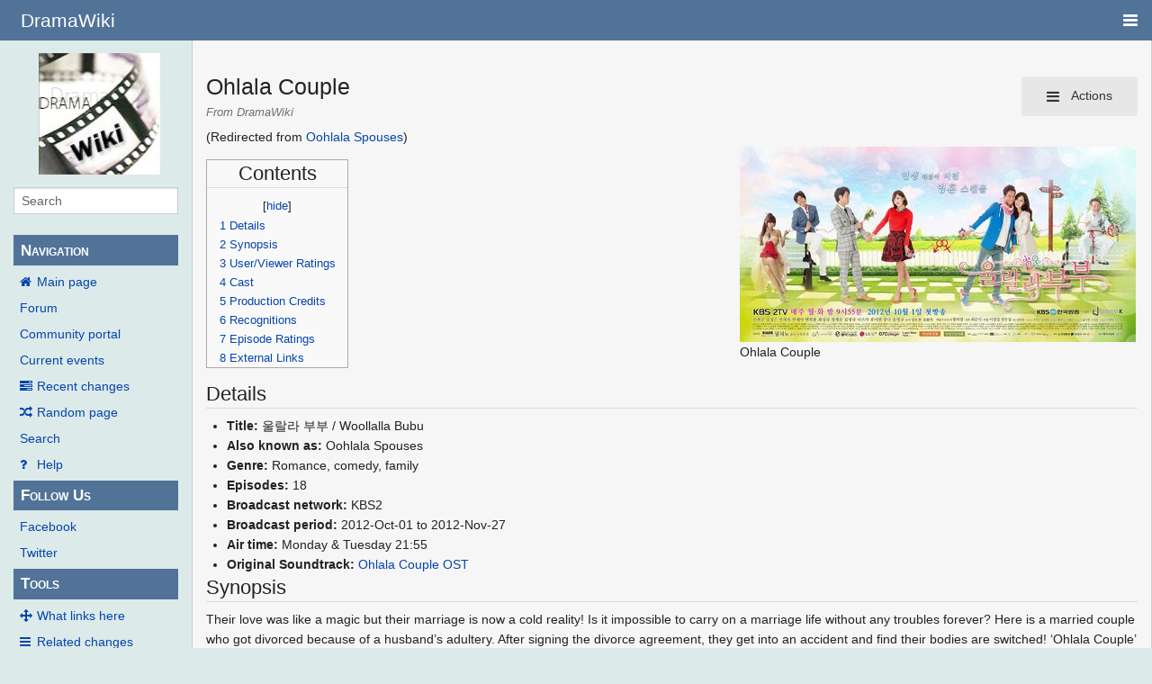

--- FILE ---
content_type: text/html; charset=UTF-8
request_url: https://wiki.d-addicts.com/Oohlala_Spouses
body_size: 9507
content:
<!DOCTYPE html>
<html class="client-nojs" lang="en" dir="ltr">
<head>
<meta charset="UTF-8"/>
<title>Ohlala Couple - DramaWiki</title>
<script>document.documentElement.className = document.documentElement.className.replace( /(^|\s)client-nojs(\s|$)/, "$1client-js$2" );</script>
<script>(window.RLQ=window.RLQ||[]).push(function(){mw.config.set({"wgCanonicalNamespace":"","wgCanonicalSpecialPageName":false,"wgNamespaceNumber":0,"wgPageName":"Ohlala_Couple","wgTitle":"Ohlala Couple","wgCurRevisionId":760241,"wgRevisionId":760241,"wgArticleId":41558,"wgIsArticle":true,"wgIsRedirect":false,"wgAction":"view","wgUserName":null,"wgUserGroups":["*"],"wgCategories":["KDrama","KDrama2012","KBS"],"wgBreakFrames":false,"wgPageContentLanguage":"en","wgPageContentModel":"wikitext","wgSeparatorTransformTable":["",""],"wgDigitTransformTable":["",""],"wgDefaultDateFormat":"dmy","wgMonthNames":["","January","February","March","April","May","June","July","August","September","October","November","December"],"wgMonthNamesShort":["","Jan","Feb","Mar","Apr","May","Jun","Jul","Aug","Sep","Oct","Nov","Dec"],"wgRelevantPageName":"Ohlala_Couple","wgRelevantArticleId":41558,"wgRequestId":"aW2lD7EZNBR1ZKgqu5tHYgABgQE","wgIsProbablyEditable":false,"wgRelevantPageIsProbablyEditable":false,"wgRestrictionEdit":[],"wgRestrictionMove":[],"wgRedirectedFrom":"Oohlala_Spouses","wgMetrolookEnabledModules":{"collapsiblenav":true},"wgWikiEditorEnabledModules":[],"wgInternalRedirectTargetUrl":"/Ohlala_Couple","CommentStreams":{"canComment":false,"moderatorEdit":false,"moderatorDelete":false,"moderatorFastDelete":1,"showLabels":1,"userDisplayName":"\u003Cspan class=\"cs-comment-author-anonymous\"\u003Eanonymous\u003C/span\u003E","userAvatar":null,"newestStreamsOnTop":1,"initiallyCollapsed":false,"enableVoting":1,"enableWatchlist":1,"comments":[]}});mw.loader.state({"site.styles":"ready","noscript":"ready","user.styles":"ready","user":"ready","user.options":"ready","user.tokens":"loading","ext.voteNY.styles":"ready","mediawiki.legacy.shared":"ready","mediawiki.legacy.commonPrint":"ready","mediawiki.sectionAnchor":"ready","skins.pivot.styles":"ready","skins.pivot.js":"loading"});mw.loader.implement("user.tokens@1jtdcrr",function($,jQuery,require,module){/*@nomin*/mw.user.tokens.set({"editToken":"+\\","patrolToken":"+\\","watchToken":"+\\","csrfToken":"+\\"});
});mw.loader.load(["mediawiki.action.view.redirect","ext.voteNY.scripts","site","mediawiki.page.startup","mediawiki.user","mediawiki.hidpi","mediawiki.page.ready","mediawiki.toc","mediawiki.searchSuggest","ext.CommentStreams"]);mw.loader.load("/load.php?debug=false\u0026lang=en\u0026modules=skins.pivot.js\u0026only=scripts\u0026skin=pivot");});</script>
<link rel="stylesheet" href="/load.php?debug=false&amp;lang=en&amp;modules=ext.voteNY.styles%7Cmediawiki.legacy.commonPrint%2Cshared%7Cmediawiki.sectionAnchor%7Cskins.pivot.styles&amp;only=styles&amp;skin=pivot"/>
<script async="" src="/load.php?debug=false&amp;lang=en&amp;modules=startup&amp;only=scripts&amp;skin=pivot"></script>
<meta name="ResourceLoaderDynamicStyles" content=""/>
<link rel="stylesheet" href="/load.php?debug=false&amp;lang=en&amp;modules=site.styles&amp;only=styles&amp;skin=pivot"/>
<meta name="generator" content="MediaWiki 1.31.0"/>
<meta name="viewport" content="width=device-width, user-scalable=yes, initial-scale=1.0"/>
<link rel="shortcut icon" href="/favicon.ico"/>
<link rel="search" type="application/opensearchdescription+xml" href="/opensearch_desc.php" title="DramaWiki (en)"/>
<link rel="EditURI" type="application/rsd+xml" href="https://wiki.d-addicts.com/api.php?action=rsd"/>
<link rel="alternate" type="application/atom+xml" title="DramaWiki Atom feed" href="/index.php?title=Special:RecentChanges&amp;feed=atom"/>
<link rel="canonical" href="https://wiki.d-addicts.com/Ohlala_Couple"/>

<script async src="https://pagead2.googlesyndication.com/pagead/js/adsbygoogle.js?client=ca-pub-4611886520401719"
     crossorigin="anonymous"></script>

<script type="application/ld+json">{"@context":"http:\/\/schema.org","@type":"Article","mainEntityOfPage":{"@type":"WebPage","@id":"https:\/\/wiki.d-addicts.com\/Oohlala_Spouses"},"author":{"@type":"Person","name":"Harukasumire"},"headline":"Oohlala Spouses","dateCreated":"2013-01-08T21:39:53-08:00","datePublished":"2013-01-08T21:39:53-08:00","dateModified":"2021-10-18T11:22:50-07:00","discussionUrl":"https:\/\/wiki.d-addicts.com\/Talk:Oohlala Spouses","image":{"@type":"ImageObject","url":"https:\/\/wiki.d-addicts.com\/images\/9\/91\/OohlalaSpouse.jpg","height":1000,"width":2023},"publisher":{"@type":"Organization","name":"DramaWiki","logo":{"@type":"ImageObject","url":"https:\/\/wiki.d-addicts.com\/skins\/common\/images\/wiki4_opt2_mj.jpg"}},"description":"Oohlala Spouses"}</script>
<script type="application/ld+json">{"@context":"http:\/\/schema.org","@type":"WebSite","url":"https:\/\/wiki.d-addicts.com","potentialAction":{"@type":"SearchAction","target":"https:\/\/wiki.d-addicts.com\/index.php?search={search_term_string}","query-input":"required name=search_term_string"}}</script>
<link rel="preload" href="/skins/pivot/assets/fonts/fontawesome-webfont.woff2?v=4.7.0" as="font" type="font/woff2" crossorigin="anonymous" />
<!--[if lt IE 9]><script src="/load.php?debug=false&amp;lang=en&amp;modules=html5shiv&amp;only=scripts&amp;skin=pivot&amp;sync=1"></script><![endif]-->
</head>
<body class="mediawiki ltr sitedir-ltr mw-hide-empty-elt ns-0 ns-subject page-Ohlala_Couple rootpage-Ohlala_Couple skin-pivot action-view"><!-- START PIVOTTEMPLATE -->
		<div class="off-canvas-wrap docs-wrap" data-offcanvas="">
			<div class="inner-wrap">
								<nav class="tab-bar hide-for-print">
					<section id="left-nav-aside" class="left-small show-for-small">
						<a class="left-off-canvas-toggle"><span id="menu-user"><i class="fa fa-navicon fa-lg"></i></span></a>
					</section>
					
					<section id="middle-nav" class="middle tab-bar-section">
						<h1 class="title"><a href="/Main_Page">
					<span class="show-for-medium-up">DramaWiki</span>
						<span class="show-for-small-only">
													<img alt="DramaWiki" src="/skins/common/images/wiki4_opt2_mj.jpg" style="max-width: 64px;height:auto; max-height:36px; display: inline-block; vertical-align:middle;">
														DramaWiki</span></a></h1>
					</section>
					
					<section id="right-nav-aside" class="right-small">
					<a class="right-off-canvas-toggle"><span id="menu-user"><i class="fa fa-navicon fa-lg"></i></span></a>
					</section>
				</nav>
								    <aside class="left-off-canvas-menu">
      					<ul class="off-canvas-list">
						
								<li class="has-form">
									<form action="/index.php" id="searchform" class="mw-search">
										<div class="row collapse">
											<div class="small-12 columns">
												<input type="search" name="search" placeholder="Search" title="Search [alt-shift-f]" accesskey="f" id="searchInput-offcanvas" autocomplete="off">
											</div>
										</div>
									</form>
								</li>
								
							<li><label class="sidebar" id="p-navigation">Navigation</label></li><li id="n-mainpage-description"><a href="/Main_Page" title="Visit the main page [z]" accesskey="z">Main page</a></li><li id="n-Forum"><a href="https://www.d-addicts.com/forums/" rel="nofollow">Forum</a></li><li id="n-portal"><a href="/DramaWiki:Community_Portal" title="About the project, what you can do, where to find things">Community portal</a></li><li id="n-currentevents"><a href="/DramaWiki:Current_events" title="Find background information on current events">Current events</a></li><li id="n-recentchanges"><a href="/Special:RecentChanges" title="A list of recent changes in the wiki [r]" accesskey="r">Recent changes</a></li><li id="n-randompage"><a href="/Special:Random" title="Load a random page [x]" accesskey="x">Random page</a></li><li id="n-search"><a href="/Special:Search">Search</a></li><li id="n-help"><a href="/Help:Contents" title="The place to find out">Help</a></li><li><label class="sidebar" id="p-Follow_Us">Follow Us</label></li><li id="n-Facebook"><a href="https://www.facebook.com/dramawiki2005" rel="nofollow">Facebook</a></li><li id="n-Twitter"><a href="https://twitter.com/Drama_Wiki" rel="nofollow">Twitter</a></li><li><label class="sidebar" id="p-tb">Tools</label></li><li id="t-whatlinkshere"><a href="/Special:WhatLinksHere/Ohlala_Couple" title="A list of all wiki pages that link here [j]" accesskey="j">What links here</a></li><li id="t-recentchangeslinked"><a href="/Special:RecentChangesLinked/Ohlala_Couple" rel="nofollow" title="Recent changes in pages linked from this page [k]" accesskey="k">Related changes</a></li><li id="t-specialpages"><a href="/Special:SpecialPages" title="A list of all special pages [q]" accesskey="q">Special pages</a></li><li id="t-print"><a href="/index.php?title=Ohlala_Couple&amp;printable=yes" rel="alternate" title="Printable version of this page [p]" accesskey="p">Printable version</a></li><li id="t-permalink"><a href="/index.php?title=Ohlala_Couple&amp;oldid=760241" title="Permanent link to this revision of the page">Permanent link</a></li><li id="t-info"><a href="/index.php?title=Ohlala_Couple&amp;action=info" title="More information about this page">Page information</a></li>						</ul>
					</aside>
					
					<aside class="right-off-canvas-menu">
					  <ul class="off-canvas-list">
																						<li><a href="/index.php?title=Special:UserLogin&amp;returnto=Ohlala+Couple">Log in</a></li>
																						  </ul>
					</aside>

					<section id="main-section" class="main-section" >
					
						<div id="page-content">
							
							<div id="mw-js-message" style="display:none;"></div>

							<div class="row">
								
								<div id="sidebar" class="large-2 medium-3 columns hide-for-small hide-for-print">
										<ul class="side-nav">
											<li class="name logo">
											<a href="/Main_Page">
												<img alt="DramaWiki" src="/skins/common/images/wiki4_opt2_mj.jpg" style="max-width: 100%;height: auto;display: inline-block; vertical-align: middle;"></a>		
											</li>
											<li class="has-form">
												<form action="/index.php" id="searchform" class="mw-search">
													<div class="row collapse">
														<div class="small-12 columns">
															<input type="search" name="search" placeholder="Search" title="Search [alt-shift-f]" accesskey="f" id="searchInput" autocomplete="off">
														</div>
													</div>
												</form>
											</li>
								
											<li><label class="sidebar" id="p-navigation">Navigation</label></li><li id="n-mainpage-description"><a href="/Main_Page" title="Visit the main page [z]" accesskey="z">Main page</a></li><li id="n-Forum"><a href="https://www.d-addicts.com/forums/" rel="nofollow">Forum</a></li><li id="n-portal"><a href="/DramaWiki:Community_Portal" title="About the project, what you can do, where to find things">Community portal</a></li><li id="n-currentevents"><a href="/DramaWiki:Current_events" title="Find background information on current events">Current events</a></li><li id="n-recentchanges"><a href="/Special:RecentChanges" title="A list of recent changes in the wiki [r]" accesskey="r">Recent changes</a></li><li id="n-randompage"><a href="/Special:Random" title="Load a random page [x]" accesskey="x">Random page</a></li><li id="n-search"><a href="/Special:Search">Search</a></li><li id="n-help"><a href="/Help:Contents" title="The place to find out">Help</a></li><li><label class="sidebar" id="p-Follow_Us">Follow Us</label></li><li id="n-Facebook"><a href="https://www.facebook.com/dramawiki2005" rel="nofollow">Facebook</a></li><li id="n-Twitter"><a href="https://twitter.com/Drama_Wiki" rel="nofollow">Twitter</a></li><li><label class="sidebar" id="p-tb">Tools</label></li><li id="t-whatlinkshere"><a href="/Special:WhatLinksHere/Ohlala_Couple" title="A list of all wiki pages that link here [j]" accesskey="j">What links here</a></li><li id="t-recentchangeslinked"><a href="/Special:RecentChangesLinked/Ohlala_Couple" rel="nofollow" title="Recent changes in pages linked from this page [k]" accesskey="k">Related changes</a></li><li id="t-specialpages"><a href="/Special:SpecialPages" title="A list of all special pages [q]" accesskey="q">Special pages</a></li><li id="t-print"><a href="/index.php?title=Ohlala_Couple&amp;printable=yes" rel="alternate" title="Printable version of this page [p]" accesskey="p">Printable version</a></li><li id="t-permalink"><a href="/index.php?title=Ohlala_Couple&amp;oldid=760241" title="Permanent link to this revision of the page">Permanent link</a></li><li id="t-info"><a href="/index.php?title=Ohlala_Couple&amp;action=info" title="More information about this page">Page information</a></li>										</ul>
								</div>
								
								<div id="p-cactions" class="large-10 medium-9 columns">
								
									<div class="row">
										<div class="large-12 columns">
												<!-- Output page indicators -->
												<div class="mw-indicators mw-body-content">
</div>
												<!-- If user is logged in output echo location -->
																								<!--[if lt IE 9]>
												<div id="siteNotice" class="sitenotice">DramaWiki may not look as expected in this version of Internet Explorer. We recommend you upgrade to a newer version of Internet Explorer or switch to a browser like Firefox or Chrome.</div>
												<![endif]-->

																																		</div>
									</div>
								
																			<a href="#" data-options="align:left" data-dropdown="drop1" class="button secondary small radius pull-right hide-for-print" id="drop"><i class="fa fa-navicon fa-lg"><span id="page-actions" class="show-for-medium-up">&nbsp;Actions</span></i></a>
										<ul id="drop1" class="tiny content f-dropdown" data-dropdown-content>
											<li id="ca-nstab-main" class="selected"><a href="/Ohlala_Couple" title="View the content page [c]" accesskey="c">Page</a></li><li id="ca-talk" class="new"><a href="/index.php?title=Talk:Ohlala_Couple&amp;action=edit&amp;redlink=1" rel="discussion" title="Discussion about the content page (page does not exist) [t]" accesskey="t">Discussion</a></li><li id="ca-viewsource"><a href="/index.php?title=Ohlala_Couple&amp;action=edit" title="This page is protected.&#10;You can view its source [e]" accesskey="e">View source</a></li><li id="ca-history"><a href="/index.php?title=Ohlala_Couple&amp;action=history" title="Past revisions of this page [h]" accesskey="h">History</a></li>																					</ul>

																		<div id="content">
									<h2 class="title">Ohlala Couple</h2>
																				<h3 id="tagline">From DramaWiki</h3>									<span class="mw-redirectedfrom">(Redirected from <a href="/index.php?title=Oohlala_Spouses&amp;redirect=no" class="mw-redirect" title="Oohlala Spouses">Oohlala Spouses</a>)</span>									<div id="contentSub" class="clear_both"></div>
									<div id="bodyContent" class="mw-bodytext">
									<div id="mw-content-text" lang="en" dir="ltr" class="mw-content-ltr"><div class="mw-parser-output"><div class="thumb tright"><div class="thumbinner" style="width:442px;"><a href="/File:OohlalaSpouse.jpg" class="image"><img alt="" src="/images/thumb/9/91/OohlalaSpouse.jpg/440px-OohlalaSpouse.jpg" width="440" height="217" class="thumbimage" srcset="/images/thumb/9/91/OohlalaSpouse.jpg/660px-OohlalaSpouse.jpg 1.5x, /images/thumb/9/91/OohlalaSpouse.jpg/880px-OohlalaSpouse.jpg 2x" /></a>  <div class="thumbcaption"><div class="magnify"><a href="/File:OohlalaSpouse.jpg" class="internal" title="Enlarge"></a></div>Ohlala Couple</div></div></div>
<div id="toc" class="toc"><div class="toctitle" lang="en" dir="ltr"><h2>Contents</h2></div>
<ul>
<li class="toclevel-1 tocsection-1"><a href="#Details"><span class="tocnumber">1</span> <span class="toctext">Details</span></a></li>
<li class="toclevel-1 tocsection-2"><a href="#Synopsis"><span class="tocnumber">2</span> <span class="toctext">Synopsis</span></a></li>
<li class="toclevel-1 tocsection-3"><a href="#User.2FViewer_Ratings"><span class="tocnumber">3</span> <span class="toctext">User/Viewer Ratings</span></a></li>
<li class="toclevel-1 tocsection-4"><a href="#Cast"><span class="tocnumber">4</span> <span class="toctext">Cast</span></a></li>
<li class="toclevel-1 tocsection-5"><a href="#Production_Credits"><span class="tocnumber">5</span> <span class="toctext">Production Credits</span></a></li>
<li class="toclevel-1 tocsection-6"><a href="#Recognitions"><span class="tocnumber">6</span> <span class="toctext">Recognitions</span></a></li>
<li class="toclevel-1 tocsection-7"><a href="#Episode_Ratings"><span class="tocnumber">7</span> <span class="toctext">Episode Ratings</span></a></li>
<li class="toclevel-1 tocsection-8"><a href="#External_Links"><span class="tocnumber">8</span> <span class="toctext">External Links</span></a></li>
</ul>
</div>

<h2><span class="mw-headline" id="Details">Details</span></h2>
<ul><li><b>Title:</b> 울랄라 부부 / Woollalla Bubu</li>
<li><b>Also known as:</b> Oohlala Spouses</li>
<li><b>Genre:</b> Romance, comedy, family</li>
<li><b>Episodes:</b> 18</li>
<li><b>Broadcast network:</b> KBS2</li>
<li><b>Broadcast period:</b> 2012-Oct-01 to 2012-Nov-27</li>
<li><b>Air time:</b> Monday &amp; Tuesday 21:55</li>
<li><b>Original Soundtrack:</b> <a href="/Ohlala_Couple_OST" title="Ohlala Couple OST">Ohlala Couple OST</a></li></ul>
<h2><span class="mw-headline" id="Synopsis">Synopsis</span></h2>
<p>Their love was like a magic but their marriage is now a cold reality! Is it impossible to carry on a marriage life without any troubles forever? Here is a married couple who got divorced because of a husband’s adultery. After signing the divorce agreement, they get into an accident and find their bodies are switched! ‘Ohlala Couple’ is a comical family drama about the surreal happenings of this couple.--<a rel="nofollow" class="external text" href="http://kbsworld.kbs.co.kr/programs/programs_intro.html?no=984">KBS World</a>
</p>
<h2><span id="User/Viewer_Ratings"></span><span class="mw-headline" id="User.2FViewer_Ratings">User/Viewer Ratings</span></h2>
<div id="rating_"><div class="rating-score"><div class="voteboxrate">0.00</div></div><div class="rating-section"><img class="vote-rating-star" data-vote-the-vote="1" data-page-id="41558" data-vote-id="" data-vote-action="3" data-vote-rating="0.00" data-vote-voted="0" id="rating__1" src="/extensions/VoteNY/resources/images/star_off.gif" alt="" /><img class="vote-rating-star" data-vote-the-vote="2" data-page-id="41558" data-vote-id="" data-vote-action="3" data-vote-rating="0.00" data-vote-voted="0" id="rating__2" src="/extensions/VoteNY/resources/images/star_off.gif" alt="" /><img class="vote-rating-star" data-vote-the-vote="3" data-page-id="41558" data-vote-id="" data-vote-action="3" data-vote-rating="0.00" data-vote-voted="0" id="rating__3" src="/extensions/VoteNY/resources/images/star_off.gif" alt="" /><img class="vote-rating-star" data-vote-the-vote="4" data-page-id="41558" data-vote-id="" data-vote-action="3" data-vote-rating="0.00" data-vote-voted="0" id="rating__4" src="/extensions/VoteNY/resources/images/star_off.gif" alt="" /><img class="vote-rating-star" data-vote-the-vote="5" data-page-id="41558" data-vote-id="" data-vote-action="3" data-vote-rating="0.00" data-vote-voted="0" id="rating__5" src="/extensions/VoteNY/resources/images/star_off.gif" alt="" /> <span class="rating-total">(0 votes)</span></div>
				<div class="rating-clear">
			</div></div>
<h2><span class="mw-headline" id="Cast">Cast</span></h2>
<div class="thumb tright"><div class="thumbinner" style="width:252px;"><a href="/File:Ohlala_Couple_Correlation_Chart.jpg" class="image"><img alt="" src="/images/thumb/a/ae/Ohlala_Couple_Correlation_Chart.jpg/250px-Ohlala_Couple_Correlation_Chart.jpg" width="250" height="311" class="thumbimage" srcset="/images/thumb/a/ae/Ohlala_Couple_Correlation_Chart.jpg/375px-Ohlala_Couple_Correlation_Chart.jpg 1.5x, /images/thumb/a/ae/Ohlala_Couple_Correlation_Chart.jpg/500px-Ohlala_Couple_Correlation_Chart.jpg 2x" /></a>  <div class="thumbcaption"><div class="magnify"><a href="/File:Ohlala_Couple_Correlation_Chart.jpg" class="internal" title="Enlarge"></a></div>Correlation Chart - click to enlarge</div></div></div>
<dl><dt>Main Cast</dt></dl>
<ul><li><a href="/Shin_Hyun_Joon" title="Shin Hyun Joon">Shin Hyun Joon</a> as Go Soo Nam</li>
<li><a href="/Kim_Jung_Eun" title="Kim Jung Eun">Kim Jung Eun</a> as Na Yeo Ok
<ul><li><a href="/Bang_Joon_Seo" title="Bang Joon Seo">Bang Joon Seo</a> as child Yeo Ok</li></ul></li>
<li><a href="/Han_Jae_Suk" title="Han Jae Suk">Han Jae Suk</a> as Jang Hyun Woo
<ul><li><a href="/Kim_Ji_Hoon_(2000)" title="Kim Ji Hoon (2000)">Kim Ji Hoon</a> as child Hyun Woo</li></ul></li>
<li><a href="/Han_Chae_Ah" title="Han Chae Ah">Han Chae Ah</a> as Victoria Kim</li>
<li><a href="/Byun_Hee_Bong" title="Byun Hee Bong">Byun Hee Bong</a> as matchmaker of fate</li>
<li><a href="/Narsha" title="Narsha">Narsha</a> as goddess of love</li></ul>
<dl><dt>Soo Nam and Yeo Ok's family</dt></dl>
<ul><li><a href="/Jung_Jae_Soon" title="Jung Jae Soon">Jung Jae Soon</a> as Park Bong Sook</li>
<li><a href="/Hyun_Jyu_Ni" title="Hyun Jyu Ni">Hyun Jyu Ni</a> as Go Il Ran</li>
<li><a href="/Uhm_Do_Hyun" title="Uhm Do Hyun">Uhm Do Hyun</a> as Go Ki Chan</li></ul>
<dl><dt>Hotel people</dt></dl>
<ul><li><a href="/Kim_Myung_Gook" class="mw-redirect" title="Kim Myung Gook">Kim Myung Gook</a> as Han Man Soo</li>
<li><a href="/Song_Young_Kyu" title="Song Young Kyu">Song Young Kyu</a> as Kang Jin Goo</li>
<li><a href="http://en.wikipedia.org/wiki/Robert_Holley" class="extiw" title="wikipedia:Robert Holley">Robert Holley</a> as John Smith (<i>cameo</i>)</li></ul>
<dl><dt>Other people</dt></dl>
<ul><li><a href="/Choi_Sung_Gook" title="Choi Sung Gook">Choi Sung Gook</a> as Lee Baek Ho</li>
<li><a href="/Ryu_Shi_Hyun" title="Ryu Shi Hyun">Ryu Shi Hyun</a> as Na Ae Sook</li>
<li><a href="/Lee_Tae_Woo" title="Lee Tae Woo">Lee Tae Woo</a> as Jang Jin Woo</li>
<li><a href="/Lee_Sang_Yi" title="Lee Sang Yi">Lee Sang Yi</a></li></ul>
<dl><dt>Cameos</dt></dl>
<ul><li><a href="/Lee_Duk_Hee" title="Lee Duk Hee">Lee Duk Hee</a> as Na Yeo Ok's mother</li>
<li><a href="/Kim_Bo_Mi" title="Kim Bo Mi">Kim Bo Mi</a> as Victoria's mother</li>
<li><a href="/Nam_Gyu_Ri" title="Nam Gyu Ri">Nam Gyu Ri</a> as Bae Jung Ah (ep 1)</li>
<li><a href="/Eugene" title="Eugene">Eugene</a> as Eugene - Go Soo Nam ex-girlfriend (ep 2)</li>
<li><a href="/Kim_Byung_Man" title="Kim Byung Man">Kim Byung Man</a> as an expert who specializes in catching cheating spouses (ep 2)</li>
<li><a href="/Wang_Bit_Na" title="Wang Bit Na">Wang Bit Na</a> as Jin Sook</li>
<li><a href="/index.php?title=Nam_Hee_Suk&amp;action=edit&amp;redlink=1" class="new" title="Nam Hee Suk (page does not exist)">Nam Hee Suk</a> (남희석 ) as traffic accident male</li>
<li><a href="/Lee_Sook" title="Lee Sook">Lee Sook</a> as Go Soo Nam's guest</li>
<li><a href="/Lee_Moon_Soo" title="Lee Moon Soo">Lee Moon Soo</a> as Go Soo Nam's guest</li>
<li><a href="/index.php?title=Kim_Chang_Ryul&amp;action=edit&amp;redlink=1" class="new" title="Kim Chang Ryul (page does not exist)">Kim Chang Ryul</a> (김창렬) as Go Il Ran's  marriage meeting man</li>
<li><a href="/Lee_Bong_Gyu" title="Lee Bong Gyu">Lee Bong Gyu</a> as red bean roots monk</li>
<li><a href="/Kim_Soo_Mi" title="Kim Soo Mi">Kim Soo Mi</a> as Samshin granny</li>
<li><a href="/Park_Sang_Min" title="Park Sang Min">Park Sang Min</a> as devil assistant</li>
<li><a href="/Choi_Seung_Kyung" title="Choi Seung Kyung">Choi Seung Kyung</a></li>
<li><a href="/Lee_Dae_Ro" title="Lee Dae Ro">Lee Dae Ro</a></li>
<li><a href="/Park_Chan_(2002)" title="Park Chan (2002)">Park Chan</a></li></ul>
<h2><span class="mw-headline" id="Production_Credits">Production Credits</span></h2>
<ul><li><b>Director:</b> <a href="/Lee_Jung_Sub" title="Lee Jung Sub">Lee Jung Sub</a>, <a href="/Jun_Woo_Sung" title="Jun Woo Sung">Jun Woo Sung</a></li>
<li><b>Screenwriter:</b> <a href="/Choi_Soon_Sik" title="Choi Soon Sik">Choi Soon Sik</a></li>
<li><b>Chief Producer:</b> <a href="/Hwang_Eui_Kyung" title="Hwang Eui Kyung">Hwang Eui Kyung</a></li></ul>
<h2><span class="mw-headline" id="Recognitions">Recognitions</span></h2>
<ul><li><b>2012 KBS Drama Awards:</b> Excellence Award for Mini Series, Actor (<a href="/Shin_Hyun_Joon" title="Shin Hyun Joon">Shin Hyun Joon</a>)</li></ul>
<h2><span class="mw-headline" id="Episode_Ratings">Episode Ratings</span></h2>
<p><i>See <a href="/Ohlala_Couple/Episode_Ratings" title="Ohlala Couple/Episode Ratings">Ohlala Couple/Episode Ratings</a></i>
</p>
<h2><span class="mw-headline" id="External_Links">External Links</span></h2>
<ul><li><a rel="nofollow" class="external text" href="http://www.kbs.co.kr/drama/ohlalacouple/">Official site</a></li>
<li><b>News articles:</b> <a rel="nofollow" class="external text" href="http://star.mt.co.kr/view/stview.php?no=2012082712242444546&amp;type=1&amp;outlink=1">(1)</a>, <a rel="nofollow" class="external text" href="http://tvdaily.mk.co.kr/read.php3?aid=1346741200381897002">(2)</a>, <a rel="nofollow" class="external text" href="http://news.naver.com/main/read.nhn?mode=LS2D&amp;mid=shm&amp;sid1=106&amp;sid2=225&amp;oid=416&amp;aid=0000003178">(3)</a>, <a rel="nofollow" class="external text" href="http://enewsworld.mnet.com/enews/contents.asp?idx=13482">(4)</a>, <a rel="nofollow" class="external text" href="http://enewsworld.mnet.com/enews/contents.asp?idx=16399">(5)</a>, <a rel="nofollow" class="external text" href="http://www.allkpop.com/2012/10/allkpop-tv-guide-oohlala-couple-episode-3">(6)</a></li></ul>
<p><br clear="all" />
</p>
<hr />
<div id="DramaRing" style="text-align: center; margin: 1em 10%; font-size: 100%;">
<table border="0" cellpadding="0" cellspacing="0" style="border-collapse: collapse" align="center">

<tbody><tr>
<td width="200" bgcolor="#FFFFCC" class="dramaring-nav"><center><b>Previous</b></center>
</td>
<td width="200"><center><b>KBS</b></center>
</td>
<td width="200" bgcolor="#FFFFCC" class="dramaring-nav"><center><b>Next</b></center>
</td></tr>
<tr>
<td><center><b><a href="/Haeundae_Lovers" title="Haeundae Lovers">Haeundae Lovers</a></b></center>
</td>
<td><center><b>Monday &amp; Tuesday 21:55</b></center>
</td>
<td><center><b><a href="/School_2013" title="School 2013">School 2013</a></b></center>
</td></tr></tbody></table>
</div>

<!-- 
NewPP limit report
Cached time: 20260119032919
Cache expiry: 0
Dynamic content: true
CPU time usage: 0.022 seconds
Real time usage: 0.024 seconds
Preprocessor visited node count: 49/1000000
Preprocessor generated node count: 118/1000000
Post‐expand include size: 551/2097152 bytes
Template argument size: 59/2097152 bytes
Highest expansion depth: 2/40
Expensive parser function count: 0/100
Unstrip recursion depth: 0/20
Unstrip post‐expand size: 1380/5000000 bytes
-->
<!--
Transclusion expansion time report (%,ms,calls,template)
100.00%    0.765      1 Template:DramaRing
100.00%    0.765      1 -total
-->
</div></div><div class="printfooter">
Retrieved from "<a dir="ltr" href="https://wiki.d-addicts.com/index.php?title=Ohlala_Couple&amp;oldid=760241">https://wiki.d-addicts.com/index.php?title=Ohlala_Couple&amp;oldid=760241</a>"</div>
									<div class="clear_both"></div>
									</div>
									</div>
									<div id="categories" class="row">
										<div class="small-12 columns">
											<div class="group"><div id="catlinks" class="catlinks" data-mw="interface"><div id="mw-normal-catlinks" class="mw-normal-catlinks"><a href="/Special:Categories" title="Special:Categories">Categories</a>: <ul><li><a href="/Category:KDrama" title="Category:KDrama">KDrama</a></li><li><a href="/Category:KDrama2012" title="Category:KDrama2012">KDrama2012</a></li><li><a href="/Category:KBS" title="Category:KBS">KBS</a></li></ul></div></div></div>
											<div id='mw-data-after-content'>
	<div style="text-align:left;"></div>
</div>
										</div>
									</div>	
													
									<footer class="row">

										<div id="footer">
											<div id="div-footer-left" class="small-12 medium-8 large-9 columns">
											<ul id="footer-left">
																									<li id="footer-lastmod"> This page was last edited on 18 October 2021, at 03:22.</li>
																									<li id="footer-privacy"><a href="/DramaWiki:Privacy_policy" title="DramaWiki:Privacy policy">Privacy policy</a></li>
																									<li id="footer-about"><a href="/DramaWiki:About" title="DramaWiki:About">About DramaWiki</a></li>
																									<li id="footer-disclaimer"><a href="/DramaWiki:General_disclaimer" title="DramaWiki:General disclaimer">Disclaimers</a></li>
																					
											</ul>
											</div>	
											<div id="footer-right-icons" class="small-12 medium-4 large-3 columns hide-for-print">
											<ul id="footer-right">
												<li class="social-follow hide-for-print">
																									</li>
																							</ul>
											</div>		
										</div>			
									</footer>
								
								</div>
						</div>
					</div>
						
				</section>
				
			</div>
		</div>
		<div>
			<a class="exit-off-canvas"></a>	
		</div>
		
		
		<script>(window.RLQ=window.RLQ||[]).push(function(){mw.config.set({"wgPageParseReport":{"limitreport":{"cputime":"0.022","walltime":"0.024","ppvisitednodes":{"value":49,"limit":1000000},"ppgeneratednodes":{"value":118,"limit":1000000},"postexpandincludesize":{"value":551,"limit":2097152},"templateargumentsize":{"value":59,"limit":2097152},"expansiondepth":{"value":2,"limit":40},"expensivefunctioncount":{"value":0,"limit":100},"unstrip-depth":{"value":0,"limit":20},"unstrip-size":{"value":1380,"limit":5000000},"timingprofile":["100.00%    0.765      1 Template:DramaRing","100.00%    0.765      1 -total"]},"cachereport":{"timestamp":"20260119032919","ttl":0,"transientcontent":true}}});});</script><!-- Global site tag (gtag.js) - Google Analytics -->
<script async defer src="https://www.googletagmanager.com/gtag/js?id=UA-125353425-2"></script>
<script>
  window.dataLayer = window.dataLayer || [];
  function gtag(){dataLayer.push(arguments);}
  gtag('js', new Date());

  gtag('config', 'UA-125353425-2');
</script>
<script>
        var ct_checkjs_val = 'cd585f7515825fccfc2dba9084fde718',
            d = new Date(),
            ctTimeMs = new Date().getTime(),
            ctMouseEventTimerFlag = true, //Reading interval flag
            ctMouseData = "[",
            ctMouseDataCounter = 0;
        
        function ctSetCookie(c_name, value) {
            document.cookie = c_name + "=" + encodeURIComponent(value) + "; path=/; samesite=lax;";
        }
        
        ctSetCookie("ct_ps_timestamp", Math.floor(new Date().getTime()/1000));
        ctSetCookie("ct_fkp_timestamp", "0");
        ctSetCookie("ct_pointer_data", "0");
        ctSetCookie("ct_timezone", "0");
        ctSetCookie("ct_checkjs", ct_checkjs_val);        
        setTimeout(function(){
            ctSetCookie("ct_timezone", d.getTimezoneOffset()/60*(-1));
        },1000);
        
        //Reading interval
        var ctMouseReadInterval = setInterval(function(){
                ctMouseEventTimerFlag = true;
            }, 150);
            
        //Writting interval
        var ctMouseWriteDataInterval = setInterval(function(){
                var ctMouseDataToSend = ctMouseData.slice(0,-1).concat("]");
                ctSetCookie("ct_pointer_data", ctMouseDataToSend);
            }, 1200);
        
        //Stop observing function
        function ctMouseStopData(){
            if(typeof window.addEventListener == "function")
                window.removeEventListener("mousemove", ctFunctionMouseMove);
            else
                window.detachEvent("onmousemove", ctFunctionMouseMove);
            clearInterval(ctMouseReadInterval);
            clearInterval(ctMouseWriteDataInterval);                
        }
        
        //Logging mouse position each 300 ms
        var ctFunctionMouseMove = function output(event){
            if(ctMouseEventTimerFlag === true){
                var mouseDate = new Date();
                ctMouseData += "[" + Math.round(event.pageY) + "," + Math.round(event.pageX) + "," + Math.round(mouseDate.getTime() - ctTimeMs) + "],";
                ctMouseDataCounter++;
                ctMouseEventTimerFlag = false;
                if(ctMouseDataCounter >= 100)
                    ctMouseStopData();
            }
        };
        
        //Stop key listening function
        function ctKeyStopStopListening(){
            if(typeof window.addEventListener == "function"){
                window.removeEventListener("mousedown", ctFunctionFirstKey);
                window.removeEventListener("keydown", ctFunctionFirstKey);
            }else{
                window.detachEvent("mousedown", ctFunctionFirstKey);
                window.detachEvent("keydown", ctFunctionFirstKey);
            }
        }
        
        //Writing first key press timestamp
        var ctFunctionFirstKey = function output(event){
            var KeyTimestamp = Math.floor(new Date().getTime()/1000);
            ctSetCookie("ct_fkp_timestamp", KeyTimestamp);
            ctKeyStopStopListening();
        };

        if(typeof window.addEventListener == "function"){
            window.addEventListener("mousemove", ctFunctionMouseMove);
            window.addEventListener("mousedown", ctFunctionFirstKey);
            window.addEventListener("keydown", ctFunctionFirstKey);
        }else{
            window.attachEvent("onmousemove", ctFunctionMouseMove);
            window.attachEvent("mousedown", ctFunctionFirstKey);
            window.attachEvent("keydown", ctFunctionFirstKey);
        }</script><noscript><p><b>Please enable JavaScript to pass antispam protection!</b><br />Here are the instructions how to enable JavaScript in your web browser <a href="http://www.enable-javascript.com" rel="nofollow" target="_blank">http://www.enable-javascript.com</a>.<br />Antispam by CleanTalk.</p></noscript><script>(window.RLQ=window.RLQ||[]).push(function(){mw.config.set({"wgBackendResponseTime":60});});</script>
				
		</body>
		</html>



--- FILE ---
content_type: text/html; charset=utf-8
request_url: https://www.google.com/recaptcha/api2/aframe
body_size: 266
content:
<!DOCTYPE HTML><html><head><meta http-equiv="content-type" content="text/html; charset=UTF-8"></head><body><script nonce="gZwlK2ftggu6PzySst3Npw">/** Anti-fraud and anti-abuse applications only. See google.com/recaptcha */ try{var clients={'sodar':'https://pagead2.googlesyndication.com/pagead/sodar?'};window.addEventListener("message",function(a){try{if(a.source===window.parent){var b=JSON.parse(a.data);var c=clients[b['id']];if(c){var d=document.createElement('img');d.src=c+b['params']+'&rc='+(localStorage.getItem("rc::a")?sessionStorage.getItem("rc::b"):"");window.document.body.appendChild(d);sessionStorage.setItem("rc::e",parseInt(sessionStorage.getItem("rc::e")||0)+1);localStorage.setItem("rc::h",'1768793361705');}}}catch(b){}});window.parent.postMessage("_grecaptcha_ready", "*");}catch(b){}</script></body></html>